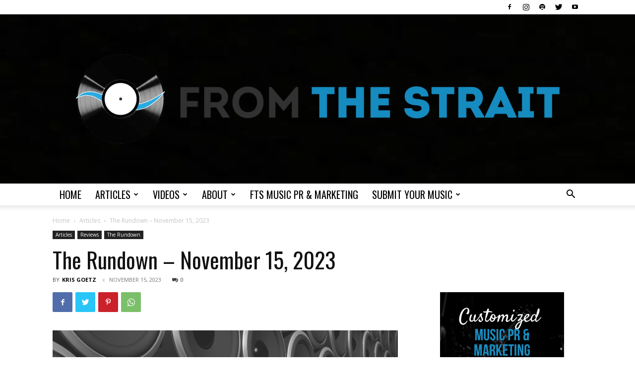

--- FILE ---
content_type: text/html; charset=utf-8
request_url: https://www.google.com/recaptcha/api2/aframe
body_size: 266
content:
<!DOCTYPE HTML><html><head><meta http-equiv="content-type" content="text/html; charset=UTF-8"></head><body><script nonce="lSPEDOdFrghYVL-Vy9L7oA">/** Anti-fraud and anti-abuse applications only. See google.com/recaptcha */ try{var clients={'sodar':'https://pagead2.googlesyndication.com/pagead/sodar?'};window.addEventListener("message",function(a){try{if(a.source===window.parent){var b=JSON.parse(a.data);var c=clients[b['id']];if(c){var d=document.createElement('img');d.src=c+b['params']+'&rc='+(localStorage.getItem("rc::a")?sessionStorage.getItem("rc::b"):"");window.document.body.appendChild(d);sessionStorage.setItem("rc::e",parseInt(sessionStorage.getItem("rc::e")||0)+1);localStorage.setItem("rc::h",'1765238983319');}}}catch(b){}});window.parent.postMessage("_grecaptcha_ready", "*");}catch(b){}</script></body></html>